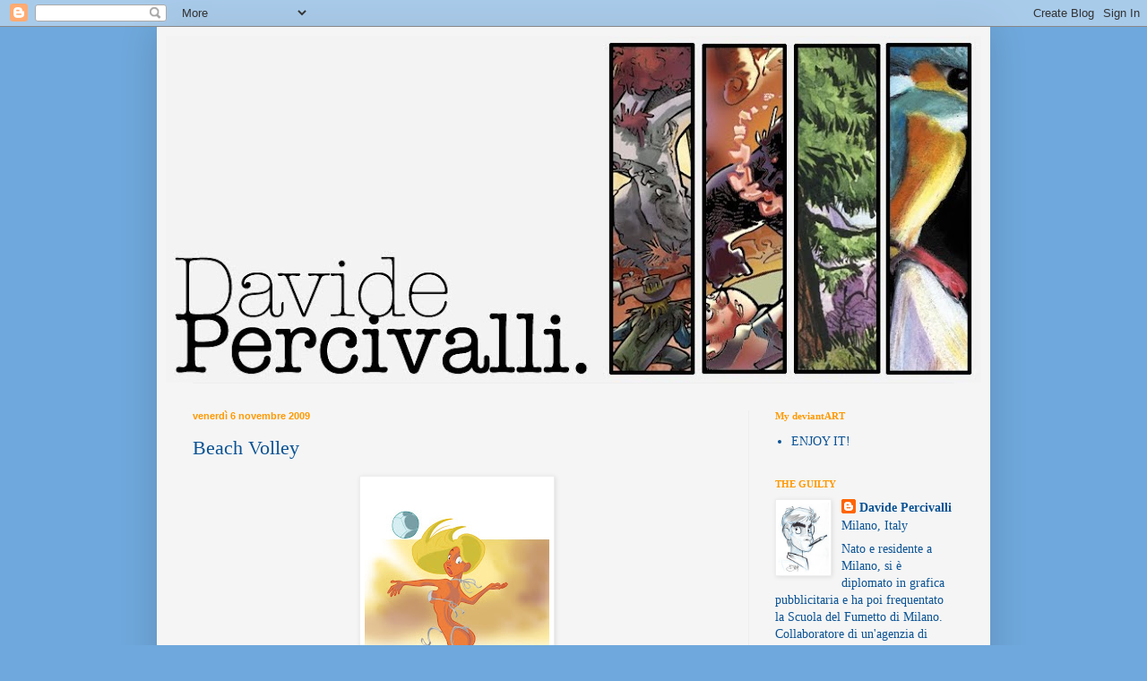

--- FILE ---
content_type: text/html; charset=UTF-8
request_url: http://davideperci.blogspot.com/2009/11/beach-volley.html
body_size: 12698
content:
<!DOCTYPE html>
<html class='v2' dir='ltr' lang='it'>
<head>
<link href='https://www.blogger.com/static/v1/widgets/335934321-css_bundle_v2.css' rel='stylesheet' type='text/css'/>
<meta content='width=1100' name='viewport'/>
<meta content='text/html; charset=UTF-8' http-equiv='Content-Type'/>
<meta content='blogger' name='generator'/>
<link href='http://davideperci.blogspot.com/favicon.ico' rel='icon' type='image/x-icon'/>
<link href='http://davideperci.blogspot.com/2009/11/beach-volley.html' rel='canonical'/>
<link rel="alternate" type="application/atom+xml" title="Grafitismi - Atom" href="http://davideperci.blogspot.com/feeds/posts/default" />
<link rel="alternate" type="application/rss+xml" title="Grafitismi - RSS" href="http://davideperci.blogspot.com/feeds/posts/default?alt=rss" />
<link rel="service.post" type="application/atom+xml" title="Grafitismi - Atom" href="https://www.blogger.com/feeds/3611497210876492106/posts/default" />

<link rel="alternate" type="application/atom+xml" title="Grafitismi - Atom" href="http://davideperci.blogspot.com/feeds/8549193504250324432/comments/default" />
<!--Can't find substitution for tag [blog.ieCssRetrofitLinks]-->
<link href='https://blogger.googleusercontent.com/img/b/R29vZ2xl/AVvXsEilwgeMMsSDnfQXGUFazmHhTEil5sw7G0esRWLX-8IiERt4vVbKCKIQF6J1a3p9H662SJS0q6fWktNJW4ice6FUNRmJ-aqYpSPMDlAB1ZPJOp3F80qq7IMc0lKBs77lu_hrNUH-UveY9GZx/s320/Beach+volley+copia.jpg' rel='image_src'/>
<meta content='http://davideperci.blogspot.com/2009/11/beach-volley.html' property='og:url'/>
<meta content='Beach Volley' property='og:title'/>
<meta content='Libera (molto) rivisitazione di un classico Copperton: della serie ogni scusa è buona per usare Photoshop...' property='og:description'/>
<meta content='https://blogger.googleusercontent.com/img/b/R29vZ2xl/AVvXsEilwgeMMsSDnfQXGUFazmHhTEil5sw7G0esRWLX-8IiERt4vVbKCKIQF6J1a3p9H662SJS0q6fWktNJW4ice6FUNRmJ-aqYpSPMDlAB1ZPJOp3F80qq7IMc0lKBs77lu_hrNUH-UveY9GZx/w1200-h630-p-k-no-nu/Beach+volley+copia.jpg' property='og:image'/>
<title>Grafitismi: Beach Volley</title>
<style id='page-skin-1' type='text/css'><!--
/*
-----------------------------------------------
Blogger Template Style
Name:     Simple
Designer: Blogger
URL:      www.blogger.com
----------------------------------------------- */
/* Content
----------------------------------------------- */
body {
font: normal normal 14px Georgia, Utopia, 'Palatino Linotype', Palatino, serif;
color: #0b5394;
background: #6fa8dc none repeat scroll top left;
padding: 0 40px 40px 40px;
}
html body .region-inner {
min-width: 0;
max-width: 100%;
width: auto;
}
h2 {
font-size: 22px;
}
a:link {
text-decoration:none;
color: #0b5394;
}
a:visited {
text-decoration:none;
color: #888888;
}
a:hover {
text-decoration:underline;
color: #ff9900;
}
.body-fauxcolumn-outer .fauxcolumn-inner {
background: transparent none repeat scroll top left;
_background-image: none;
}
.body-fauxcolumn-outer .cap-top {
position: absolute;
z-index: 1;
height: 400px;
width: 100%;
}
.body-fauxcolumn-outer .cap-top .cap-left {
width: 100%;
background: transparent none repeat-x scroll top left;
_background-image: none;
}
.content-outer {
-moz-box-shadow: 0 0 40px rgba(0, 0, 0, .15);
-webkit-box-shadow: 0 0 5px rgba(0, 0, 0, .15);
-goog-ms-box-shadow: 0 0 10px #333333;
box-shadow: 0 0 40px rgba(0, 0, 0, .15);
margin-bottom: 1px;
}
.content-inner {
padding: 10px 10px;
}
.content-inner {
background-color: #f5f5f5;
}
/* Header
----------------------------------------------- */
.header-outer {
background: transparent none repeat-x scroll 0 -400px;
_background-image: none;
}
.Header h1 {
font: normal normal 60px Arial, Tahoma, Helvetica, FreeSans, sans-serif;
color: #bb9832;
text-shadow: -1px -1px 1px rgba(0, 0, 0, .2);
}
.Header h1 a {
color: #bb9832;
}
.Header .description {
font-size: 140%;
color: #777777;
}
.header-inner .Header .titlewrapper {
padding: 22px 30px;
}
.header-inner .Header .descriptionwrapper {
padding: 0 30px;
}
/* Tabs
----------------------------------------------- */
.tabs-inner .section:first-child {
border-top: 1px solid #eeeeee;
}
.tabs-inner .section:first-child ul {
margin-top: -1px;
border-top: 1px solid #eeeeee;
border-left: 0 solid #eeeeee;
border-right: 0 solid #eeeeee;
}
.tabs-inner .widget ul {
background: #f5f5f5 url(https://resources.blogblog.com/blogblog/data/1kt/simple/gradients_light.png) repeat-x scroll 0 -800px;
_background-image: none;
border-bottom: 1px solid #eeeeee;
margin-top: 0;
margin-left: -30px;
margin-right: -30px;
}
.tabs-inner .widget li a {
display: inline-block;
padding: .6em 1em;
font: normal normal 14px Arial, Tahoma, Helvetica, FreeSans, sans-serif;
color: #999999;
border-left: 1px solid #f5f5f5;
border-right: 1px solid #eeeeee;
}
.tabs-inner .widget li:first-child a {
border-left: none;
}
.tabs-inner .widget li.selected a, .tabs-inner .widget li a:hover {
color: #000000;
background-color: #eeeeee;
text-decoration: none;
}
/* Columns
----------------------------------------------- */
.main-outer {
border-top: 0 solid #eeeeee;
}
.fauxcolumn-left-outer .fauxcolumn-inner {
border-right: 1px solid #eeeeee;
}
.fauxcolumn-right-outer .fauxcolumn-inner {
border-left: 1px solid #eeeeee;
}
/* Headings
----------------------------------------------- */
div.widget > h2,
div.widget h2.title {
margin: 0 0 1em 0;
font: normal bold 11px Georgia, Utopia, 'Palatino Linotype', Palatino, serif;
color: #ff9900;
}
/* Widgets
----------------------------------------------- */
.widget .zippy {
color: #999999;
text-shadow: 2px 2px 1px rgba(0, 0, 0, .1);
}
.widget .popular-posts ul {
list-style: none;
}
/* Posts
----------------------------------------------- */
h2.date-header {
font: normal bold 11px Arial, Tahoma, Helvetica, FreeSans, sans-serif;
}
.date-header span {
background-color: transparent;
color: #ff9900;
padding: inherit;
letter-spacing: inherit;
margin: inherit;
}
.main-inner {
padding-top: 30px;
padding-bottom: 30px;
}
.main-inner .column-center-inner {
padding: 0 15px;
}
.main-inner .column-center-inner .section {
margin: 0 15px;
}
.post {
margin: 0 0 25px 0;
}
h3.post-title, .comments h4 {
font: normal normal 22px Georgia, Utopia, 'Palatino Linotype', Palatino, serif;
margin: .75em 0 0;
}
.post-body {
font-size: 110%;
line-height: 1.4;
position: relative;
}
.post-body img, .post-body .tr-caption-container, .Profile img, .Image img,
.BlogList .item-thumbnail img {
padding: 2px;
background: #ffffff;
border: 1px solid #eeeeee;
-moz-box-shadow: 1px 1px 5px rgba(0, 0, 0, .1);
-webkit-box-shadow: 1px 1px 5px rgba(0, 0, 0, .1);
box-shadow: 1px 1px 5px rgba(0, 0, 0, .1);
}
.post-body img, .post-body .tr-caption-container {
padding: 5px;
}
.post-body .tr-caption-container {
color: #222222;
}
.post-body .tr-caption-container img {
padding: 0;
background: transparent;
border: none;
-moz-box-shadow: 0 0 0 rgba(0, 0, 0, .1);
-webkit-box-shadow: 0 0 0 rgba(0, 0, 0, .1);
box-shadow: 0 0 0 rgba(0, 0, 0, .1);
}
.post-header {
margin: 0 0 1.5em;
line-height: 1.6;
font-size: 90%;
}
.post-footer {
margin: 20px -2px 0;
padding: 5px 10px;
color: #666666;
background-color: #f9f9f9;
border-bottom: 1px solid #eeeeee;
line-height: 1.6;
font-size: 90%;
}
#comments .comment-author {
padding-top: 1.5em;
border-top: 1px solid #eeeeee;
background-position: 0 1.5em;
}
#comments .comment-author:first-child {
padding-top: 0;
border-top: none;
}
.avatar-image-container {
margin: .2em 0 0;
}
#comments .avatar-image-container img {
border: 1px solid #eeeeee;
}
/* Comments
----------------------------------------------- */
.comments .comments-content .icon.blog-author {
background-repeat: no-repeat;
background-image: url([data-uri]);
}
.comments .comments-content .loadmore a {
border-top: 1px solid #999999;
border-bottom: 1px solid #999999;
}
.comments .comment-thread.inline-thread {
background-color: #f9f9f9;
}
.comments .continue {
border-top: 2px solid #999999;
}
/* Accents
---------------------------------------------- */
.section-columns td.columns-cell {
border-left: 1px solid #eeeeee;
}
.blog-pager {
background: transparent none no-repeat scroll top center;
}
.blog-pager-older-link, .home-link,
.blog-pager-newer-link {
background-color: #f5f5f5;
padding: 5px;
}
.footer-outer {
border-top: 0 dashed #bbbbbb;
}
/* Mobile
----------------------------------------------- */
body.mobile  {
background-size: auto;
}
.mobile .body-fauxcolumn-outer {
background: transparent none repeat scroll top left;
}
.mobile .body-fauxcolumn-outer .cap-top {
background-size: 100% auto;
}
.mobile .content-outer {
-webkit-box-shadow: 0 0 3px rgba(0, 0, 0, .15);
box-shadow: 0 0 3px rgba(0, 0, 0, .15);
}
.mobile .tabs-inner .widget ul {
margin-left: 0;
margin-right: 0;
}
.mobile .post {
margin: 0;
}
.mobile .main-inner .column-center-inner .section {
margin: 0;
}
.mobile .date-header span {
padding: 0.1em 10px;
margin: 0 -10px;
}
.mobile h3.post-title {
margin: 0;
}
.mobile .blog-pager {
background: transparent none no-repeat scroll top center;
}
.mobile .footer-outer {
border-top: none;
}
.mobile .main-inner, .mobile .footer-inner {
background-color: #f5f5f5;
}
.mobile-index-contents {
color: #0b5394;
}
.mobile-link-button {
background-color: #0b5394;
}
.mobile-link-button a:link, .mobile-link-button a:visited {
color: #ffffff;
}
.mobile .tabs-inner .section:first-child {
border-top: none;
}
.mobile .tabs-inner .PageList .widget-content {
background-color: #eeeeee;
color: #000000;
border-top: 1px solid #eeeeee;
border-bottom: 1px solid #eeeeee;
}
.mobile .tabs-inner .PageList .widget-content .pagelist-arrow {
border-left: 1px solid #eeeeee;
}

--></style>
<style id='template-skin-1' type='text/css'><!--
body {
min-width: 930px;
}
.content-outer, .content-fauxcolumn-outer, .region-inner {
min-width: 930px;
max-width: 930px;
_width: 930px;
}
.main-inner .columns {
padding-left: 0px;
padding-right: 260px;
}
.main-inner .fauxcolumn-center-outer {
left: 0px;
right: 260px;
/* IE6 does not respect left and right together */
_width: expression(this.parentNode.offsetWidth -
parseInt("0px") -
parseInt("260px") + 'px');
}
.main-inner .fauxcolumn-left-outer {
width: 0px;
}
.main-inner .fauxcolumn-right-outer {
width: 260px;
}
.main-inner .column-left-outer {
width: 0px;
right: 100%;
margin-left: -0px;
}
.main-inner .column-right-outer {
width: 260px;
margin-right: -260px;
}
#layout {
min-width: 0;
}
#layout .content-outer {
min-width: 0;
width: 800px;
}
#layout .region-inner {
min-width: 0;
width: auto;
}
body#layout div.add_widget {
padding: 8px;
}
body#layout div.add_widget a {
margin-left: 32px;
}
--></style>
<link href='https://www.blogger.com/dyn-css/authorization.css?targetBlogID=3611497210876492106&amp;zx=2b08ac95-500e-4bf5-ac88-c5fe5e5da92b' media='none' onload='if(media!=&#39;all&#39;)media=&#39;all&#39;' rel='stylesheet'/><noscript><link href='https://www.blogger.com/dyn-css/authorization.css?targetBlogID=3611497210876492106&amp;zx=2b08ac95-500e-4bf5-ac88-c5fe5e5da92b' rel='stylesheet'/></noscript>
<meta name='google-adsense-platform-account' content='ca-host-pub-1556223355139109'/>
<meta name='google-adsense-platform-domain' content='blogspot.com'/>

</head>
<body class='loading variant-pale'>
<div class='navbar section' id='navbar' name='Navbar'><div class='widget Navbar' data-version='1' id='Navbar1'><script type="text/javascript">
    function setAttributeOnload(object, attribute, val) {
      if(window.addEventListener) {
        window.addEventListener('load',
          function(){ object[attribute] = val; }, false);
      } else {
        window.attachEvent('onload', function(){ object[attribute] = val; });
      }
    }
  </script>
<div id="navbar-iframe-container"></div>
<script type="text/javascript" src="https://apis.google.com/js/platform.js"></script>
<script type="text/javascript">
      gapi.load("gapi.iframes:gapi.iframes.style.bubble", function() {
        if (gapi.iframes && gapi.iframes.getContext) {
          gapi.iframes.getContext().openChild({
              url: 'https://www.blogger.com/navbar/3611497210876492106?po\x3d8549193504250324432\x26origin\x3dhttp://davideperci.blogspot.com',
              where: document.getElementById("navbar-iframe-container"),
              id: "navbar-iframe"
          });
        }
      });
    </script><script type="text/javascript">
(function() {
var script = document.createElement('script');
script.type = 'text/javascript';
script.src = '//pagead2.googlesyndication.com/pagead/js/google_top_exp.js';
var head = document.getElementsByTagName('head')[0];
if (head) {
head.appendChild(script);
}})();
</script>
</div></div>
<div class='body-fauxcolumns'>
<div class='fauxcolumn-outer body-fauxcolumn-outer'>
<div class='cap-top'>
<div class='cap-left'></div>
<div class='cap-right'></div>
</div>
<div class='fauxborder-left'>
<div class='fauxborder-right'></div>
<div class='fauxcolumn-inner'>
</div>
</div>
<div class='cap-bottom'>
<div class='cap-left'></div>
<div class='cap-right'></div>
</div>
</div>
</div>
<div class='content'>
<div class='content-fauxcolumns'>
<div class='fauxcolumn-outer content-fauxcolumn-outer'>
<div class='cap-top'>
<div class='cap-left'></div>
<div class='cap-right'></div>
</div>
<div class='fauxborder-left'>
<div class='fauxborder-right'></div>
<div class='fauxcolumn-inner'>
</div>
</div>
<div class='cap-bottom'>
<div class='cap-left'></div>
<div class='cap-right'></div>
</div>
</div>
</div>
<div class='content-outer'>
<div class='content-cap-top cap-top'>
<div class='cap-left'></div>
<div class='cap-right'></div>
</div>
<div class='fauxborder-left content-fauxborder-left'>
<div class='fauxborder-right content-fauxborder-right'></div>
<div class='content-inner'>
<header>
<div class='header-outer'>
<div class='header-cap-top cap-top'>
<div class='cap-left'></div>
<div class='cap-right'></div>
</div>
<div class='fauxborder-left header-fauxborder-left'>
<div class='fauxborder-right header-fauxborder-right'></div>
<div class='region-inner header-inner'>
<div class='header section' id='header' name='Intestazione'><div class='widget Header' data-version='1' id='Header1'>
<div id='header-inner'>
<a href='http://davideperci.blogspot.com/' style='display: block'>
<img alt='Grafitismi' height='387px; ' id='Header1_headerimg' src='https://blogger.googleusercontent.com/img/b/R29vZ2xl/AVvXsEhlVLNHarWpYGVTykibzCJHsW_sjsk_21ICEe39pCnmb-poTVt7sFGSzc9V_lZCzSFv4P8CQnuPdPN1vMF_Njx0xKHcB39tontoBJowI4MDeQSJdv6SywZ7aD7Ksd3_B-l_14retzTY3Toj/s910/Ban2.tif' style='display: block' width='910px; '/>
</a>
</div>
</div></div>
</div>
</div>
<div class='header-cap-bottom cap-bottom'>
<div class='cap-left'></div>
<div class='cap-right'></div>
</div>
</div>
</header>
<div class='tabs-outer'>
<div class='tabs-cap-top cap-top'>
<div class='cap-left'></div>
<div class='cap-right'></div>
</div>
<div class='fauxborder-left tabs-fauxborder-left'>
<div class='fauxborder-right tabs-fauxborder-right'></div>
<div class='region-inner tabs-inner'>
<div class='tabs no-items section' id='crosscol' name='Multi-colonne'></div>
<div class='tabs no-items section' id='crosscol-overflow' name='Cross-Column 2'></div>
</div>
</div>
<div class='tabs-cap-bottom cap-bottom'>
<div class='cap-left'></div>
<div class='cap-right'></div>
</div>
</div>
<div class='main-outer'>
<div class='main-cap-top cap-top'>
<div class='cap-left'></div>
<div class='cap-right'></div>
</div>
<div class='fauxborder-left main-fauxborder-left'>
<div class='fauxborder-right main-fauxborder-right'></div>
<div class='region-inner main-inner'>
<div class='columns fauxcolumns'>
<div class='fauxcolumn-outer fauxcolumn-center-outer'>
<div class='cap-top'>
<div class='cap-left'></div>
<div class='cap-right'></div>
</div>
<div class='fauxborder-left'>
<div class='fauxborder-right'></div>
<div class='fauxcolumn-inner'>
</div>
</div>
<div class='cap-bottom'>
<div class='cap-left'></div>
<div class='cap-right'></div>
</div>
</div>
<div class='fauxcolumn-outer fauxcolumn-left-outer'>
<div class='cap-top'>
<div class='cap-left'></div>
<div class='cap-right'></div>
</div>
<div class='fauxborder-left'>
<div class='fauxborder-right'></div>
<div class='fauxcolumn-inner'>
</div>
</div>
<div class='cap-bottom'>
<div class='cap-left'></div>
<div class='cap-right'></div>
</div>
</div>
<div class='fauxcolumn-outer fauxcolumn-right-outer'>
<div class='cap-top'>
<div class='cap-left'></div>
<div class='cap-right'></div>
</div>
<div class='fauxborder-left'>
<div class='fauxborder-right'></div>
<div class='fauxcolumn-inner'>
</div>
</div>
<div class='cap-bottom'>
<div class='cap-left'></div>
<div class='cap-right'></div>
</div>
</div>
<!-- corrects IE6 width calculation -->
<div class='columns-inner'>
<div class='column-center-outer'>
<div class='column-center-inner'>
<div class='main section' id='main' name='Principale'><div class='widget Blog' data-version='1' id='Blog1'>
<div class='blog-posts hfeed'>

          <div class="date-outer">
        
<h2 class='date-header'><span>venerdì 6 novembre 2009</span></h2>

          <div class="date-posts">
        
<div class='post-outer'>
<div class='post hentry uncustomized-post-template' itemprop='blogPost' itemscope='itemscope' itemtype='http://schema.org/BlogPosting'>
<meta content='https://blogger.googleusercontent.com/img/b/R29vZ2xl/AVvXsEilwgeMMsSDnfQXGUFazmHhTEil5sw7G0esRWLX-8IiERt4vVbKCKIQF6J1a3p9H662SJS0q6fWktNJW4ice6FUNRmJ-aqYpSPMDlAB1ZPJOp3F80qq7IMc0lKBs77lu_hrNUH-UveY9GZx/s320/Beach+volley+copia.jpg' itemprop='image_url'/>
<meta content='3611497210876492106' itemprop='blogId'/>
<meta content='8549193504250324432' itemprop='postId'/>
<a name='8549193504250324432'></a>
<h3 class='post-title entry-title' itemprop='name'>
Beach Volley
</h3>
<div class='post-header'>
<div class='post-header-line-1'></div>
</div>
<div class='post-body entry-content' id='post-body-8549193504250324432' itemprop='description articleBody'>
<a href="https://blogger.googleusercontent.com/img/b/R29vZ2xl/AVvXsEilwgeMMsSDnfQXGUFazmHhTEil5sw7G0esRWLX-8IiERt4vVbKCKIQF6J1a3p9H662SJS0q6fWktNJW4ice6FUNRmJ-aqYpSPMDlAB1ZPJOp3F80qq7IMc0lKBs77lu_hrNUH-UveY9GZx/s1600-h/Beach+volley+copia.jpg" onblur="try {parent.deselectBloggerImageGracefully();} catch(e) {}"><img alt="" border="0" id="BLOGGER_PHOTO_ID_5401147311835536882" src="https://blogger.googleusercontent.com/img/b/R29vZ2xl/AVvXsEilwgeMMsSDnfQXGUFazmHhTEil5sw7G0esRWLX-8IiERt4vVbKCKIQF6J1a3p9H662SJS0q6fWktNJW4ice6FUNRmJ-aqYpSPMDlAB1ZPJOp3F80qq7IMc0lKBs77lu_hrNUH-UveY9GZx/s320/Beach+volley+copia.jpg" style="margin: 0px auto 10px; display: block; text-align: center; cursor: pointer; width: 206px; height: 320px;" /></a><br />Libera (molto) rivisitazione di un classico Copperton: della serie ogni scusa è buona per usare Photoshop...
<div style='clear: both;'></div>
</div>
<div class='post-footer'>
<div class='post-footer-line post-footer-line-1'>
<span class='post-author vcard'>
Pubblicato da
<span class='fn' itemprop='author' itemscope='itemscope' itemtype='http://schema.org/Person'>
<meta content='https://www.blogger.com/profile/13267791232045950845' itemprop='url'/>
<a class='g-profile' href='https://www.blogger.com/profile/13267791232045950845' rel='author' title='author profile'>
<span itemprop='name'>Davide Percivalli</span>
</a>
</span>
</span>
<span class='post-timestamp'>
alle
<meta content='http://davideperci.blogspot.com/2009/11/beach-volley.html' itemprop='url'/>
<a class='timestamp-link' href='http://davideperci.blogspot.com/2009/11/beach-volley.html' rel='bookmark' title='permanent link'><abbr class='published' itemprop='datePublished' title='2009-11-06T16:05:00-08:00'>16:05</abbr></a>
</span>
<span class='post-comment-link'>
</span>
<span class='post-icons'>
<span class='item-control blog-admin pid-1849649001'>
<a href='https://www.blogger.com/post-edit.g?blogID=3611497210876492106&postID=8549193504250324432&from=pencil' title='Modifica post'>
<img alt='' class='icon-action' height='18' src='https://resources.blogblog.com/img/icon18_edit_allbkg.gif' width='18'/>
</a>
</span>
</span>
<div class='post-share-buttons goog-inline-block'>
</div>
</div>
<div class='post-footer-line post-footer-line-2'>
<span class='post-labels'>
</span>
</div>
<div class='post-footer-line post-footer-line-3'>
<span class='post-location'>
</span>
</div>
</div>
</div>
<div class='comments' id='comments'>
<a name='comments'></a>
<h4>Nessun commento:</h4>
<div id='Blog1_comments-block-wrapper'>
<dl class='avatar-comment-indent' id='comments-block'>
</dl>
</div>
<p class='comment-footer'>
<div class='comment-form'>
<a name='comment-form'></a>
<h4 id='comment-post-message'>Posta un commento</h4>
<p>
</p>
<a href='https://www.blogger.com/comment/frame/3611497210876492106?po=8549193504250324432&hl=it&saa=85391&origin=http://davideperci.blogspot.com' id='comment-editor-src'></a>
<iframe allowtransparency='true' class='blogger-iframe-colorize blogger-comment-from-post' frameborder='0' height='410px' id='comment-editor' name='comment-editor' src='' width='100%'></iframe>
<script src='https://www.blogger.com/static/v1/jsbin/2830521187-comment_from_post_iframe.js' type='text/javascript'></script>
<script type='text/javascript'>
      BLOG_CMT_createIframe('https://www.blogger.com/rpc_relay.html');
    </script>
</div>
</p>
</div>
</div>

        </div></div>
      
</div>
<div class='blog-pager' id='blog-pager'>
<span id='blog-pager-newer-link'>
<a class='blog-pager-newer-link' href='http://davideperci.blogspot.com/2009/11/caraibi.html' id='Blog1_blog-pager-newer-link' title='Post più recente'>Post più recente</a>
</span>
<span id='blog-pager-older-link'>
<a class='blog-pager-older-link' href='http://davideperci.blogspot.com/2009/11/ninfata.html' id='Blog1_blog-pager-older-link' title='Post più vecchio'>Post più vecchio</a>
</span>
<a class='home-link' href='http://davideperci.blogspot.com/'>Home page</a>
</div>
<div class='clear'></div>
<div class='post-feeds'>
<div class='feed-links'>
Iscriviti a:
<a class='feed-link' href='http://davideperci.blogspot.com/feeds/8549193504250324432/comments/default' target='_blank' type='application/atom+xml'>Commenti sul post (Atom)</a>
</div>
</div>
</div></div>
</div>
</div>
<div class='column-left-outer'>
<div class='column-left-inner'>
<aside>
</aside>
</div>
</div>
<div class='column-right-outer'>
<div class='column-right-inner'>
<aside>
<div class='sidebar section' id='sidebar-right-1'><div class='widget LinkList' data-version='1' id='LinkList2'>
<h2>My deviantART</h2>
<div class='widget-content'>
<ul>
<li><a href='http://ilperci.deviantart.com/'>ENJOY IT!</a></li>
</ul>
<div class='clear'></div>
</div>
</div><div class='widget Profile' data-version='1' id='Profile1'>
<h2>THE GUILTY</h2>
<div class='widget-content'>
<a href='https://www.blogger.com/profile/13267791232045950845'><img alt='La mia foto' class='profile-img' height='80' src='//blogger.googleusercontent.com/img/b/R29vZ2xl/AVvXsEgdxqoTnfDvGbKLTDdk67R1vdKtirWyRSQJWV18xe9jk7k-FH4BNEE6a0mijqnpZGcWl15unsBf_yHagiRzgNyZ8OCwPXf6lw8mDKrhZr_T6PnVJ3YcW2OaeRl88TXG0Nw/s220/Untitled-1.jpg' width='57'/></a>
<dl class='profile-datablock'>
<dt class='profile-data'>
<a class='profile-name-link g-profile' href='https://www.blogger.com/profile/13267791232045950845' rel='author' style='background-image: url(//www.blogger.com/img/logo-16.png);'>
Davide Percivalli
</a>
</dt>
<dd class='profile-data'>Milano, Italy</dd>
<dd class='profile-textblock'>Nato e residente a Milano, si è diplomato in grafica pubblicitaria e ha poi frequentato la Scuola del Fumetto di Milano.

Collaboratore di un'agenzia di colorazione di fumetti per la quale ha lavorato sulle collane TEX - COLLEZIONE STORICA A COLORI, ZAGOR - COLLEZIONE STORICA A COLORI e DYLAN DOG - COLLEZIONE STORICA A COLORI, nel 2010 ha realizzato gli episodi del format "Facce d'Autore" per TeleKinder.

Ha lavorato inoltre come illustratore per uno studio d'architettura milanese.

Recentemente ha avviato una collaborazione con il webcomic BORIS JR., su testi dell'autore Andrea Nucci.

A tempo perso, poi, è anche curatore di questo blog...</dd>
</dl>
<a class='profile-link' href='https://www.blogger.com/profile/13267791232045950845' rel='author'>Visualizza il mio profilo completo</a>
<div class='clear'></div>
</div>
</div><div class='widget Stats' data-version='1' id='Stats1'>
<h2>THANK FOR YOUR VISIT!</h2>
<div class='widget-content'>
<div id='Stats1_content' style='display: none;'>
<span class='counter-wrapper graph-counter-wrapper' id='Stats1_totalCount'>
</span>
<div class='clear'></div>
</div>
</div>
</div><div class='widget BlogArchive' data-version='1' id='BlogArchive1'>
<h2>tests</h2>
<div class='widget-content'>
<div id='ArchiveList'>
<div id='BlogArchive1_ArchiveList'>
<ul class='hierarchy'>
<li class='archivedate expanded'>
<a class='toggle' href='javascript:void(0)'>
<span class='zippy toggle-open'>

        &#9660;&#160;
      
</span>
</a>
<a class='post-count-link' href='http://davideperci.blogspot.com/2009/'>
2009
</a>
<span class='post-count' dir='ltr'>(34)</span>
<ul class='hierarchy'>
<li class='archivedate collapsed'>
<a class='post-count-link' href='http://davideperci.blogspot.com/2009/05/'>
maggio
</a>
<span class='post-count' dir='ltr'>(5)</span>
</li>
</ul>
<ul class='hierarchy'>
<li class='archivedate collapsed'>
<a class='post-count-link' href='http://davideperci.blogspot.com/2009/06/'>
giugno
</a>
<span class='post-count' dir='ltr'>(14)</span>
</li>
</ul>
<ul class='hierarchy'>
<li class='archivedate collapsed'>
<a class='post-count-link' href='http://davideperci.blogspot.com/2009/07/'>
luglio
</a>
<span class='post-count' dir='ltr'>(2)</span>
</li>
</ul>
<ul class='hierarchy'>
<li class='archivedate collapsed'>
<a class='post-count-link' href='http://davideperci.blogspot.com/2009/09/'>
settembre
</a>
<span class='post-count' dir='ltr'>(1)</span>
</li>
</ul>
<ul class='hierarchy'>
<li class='archivedate collapsed'>
<a class='post-count-link' href='http://davideperci.blogspot.com/2009/10/'>
ottobre
</a>
<span class='post-count' dir='ltr'>(3)</span>
</li>
</ul>
<ul class='hierarchy'>
<li class='archivedate expanded'>
<a class='post-count-link' href='http://davideperci.blogspot.com/2009/11/'>
novembre
</a>
<span class='post-count' dir='ltr'>(6)</span>
</li>
</ul>
<ul class='hierarchy'>
<li class='archivedate collapsed'>
<a class='post-count-link' href='http://davideperci.blogspot.com/2009/12/'>
dicembre
</a>
<span class='post-count' dir='ltr'>(3)</span>
</li>
</ul>
</li>
</ul>
<ul class='hierarchy'>
<li class='archivedate collapsed'>
<a class='toggle' href='javascript:void(0)'>
<span class='zippy'>

        &#9658;&#160;
      
</span>
</a>
<a class='post-count-link' href='http://davideperci.blogspot.com/2010/'>
2010
</a>
<span class='post-count' dir='ltr'>(16)</span>
<ul class='hierarchy'>
<li class='archivedate collapsed'>
<a class='post-count-link' href='http://davideperci.blogspot.com/2010/02/'>
febbraio
</a>
<span class='post-count' dir='ltr'>(1)</span>
</li>
</ul>
<ul class='hierarchy'>
<li class='archivedate collapsed'>
<a class='post-count-link' href='http://davideperci.blogspot.com/2010/05/'>
maggio
</a>
<span class='post-count' dir='ltr'>(2)</span>
</li>
</ul>
<ul class='hierarchy'>
<li class='archivedate collapsed'>
<a class='post-count-link' href='http://davideperci.blogspot.com/2010/06/'>
giugno
</a>
<span class='post-count' dir='ltr'>(3)</span>
</li>
</ul>
<ul class='hierarchy'>
<li class='archivedate collapsed'>
<a class='post-count-link' href='http://davideperci.blogspot.com/2010/07/'>
luglio
</a>
<span class='post-count' dir='ltr'>(2)</span>
</li>
</ul>
<ul class='hierarchy'>
<li class='archivedate collapsed'>
<a class='post-count-link' href='http://davideperci.blogspot.com/2010/09/'>
settembre
</a>
<span class='post-count' dir='ltr'>(4)</span>
</li>
</ul>
<ul class='hierarchy'>
<li class='archivedate collapsed'>
<a class='post-count-link' href='http://davideperci.blogspot.com/2010/10/'>
ottobre
</a>
<span class='post-count' dir='ltr'>(2)</span>
</li>
</ul>
<ul class='hierarchy'>
<li class='archivedate collapsed'>
<a class='post-count-link' href='http://davideperci.blogspot.com/2010/11/'>
novembre
</a>
<span class='post-count' dir='ltr'>(1)</span>
</li>
</ul>
<ul class='hierarchy'>
<li class='archivedate collapsed'>
<a class='post-count-link' href='http://davideperci.blogspot.com/2010/12/'>
dicembre
</a>
<span class='post-count' dir='ltr'>(1)</span>
</li>
</ul>
</li>
</ul>
<ul class='hierarchy'>
<li class='archivedate collapsed'>
<a class='toggle' href='javascript:void(0)'>
<span class='zippy'>

        &#9658;&#160;
      
</span>
</a>
<a class='post-count-link' href='http://davideperci.blogspot.com/2011/'>
2011
</a>
<span class='post-count' dir='ltr'>(9)</span>
<ul class='hierarchy'>
<li class='archivedate collapsed'>
<a class='post-count-link' href='http://davideperci.blogspot.com/2011/01/'>
gennaio
</a>
<span class='post-count' dir='ltr'>(1)</span>
</li>
</ul>
<ul class='hierarchy'>
<li class='archivedate collapsed'>
<a class='post-count-link' href='http://davideperci.blogspot.com/2011/03/'>
marzo
</a>
<span class='post-count' dir='ltr'>(1)</span>
</li>
</ul>
<ul class='hierarchy'>
<li class='archivedate collapsed'>
<a class='post-count-link' href='http://davideperci.blogspot.com/2011/05/'>
maggio
</a>
<span class='post-count' dir='ltr'>(1)</span>
</li>
</ul>
<ul class='hierarchy'>
<li class='archivedate collapsed'>
<a class='post-count-link' href='http://davideperci.blogspot.com/2011/06/'>
giugno
</a>
<span class='post-count' dir='ltr'>(2)</span>
</li>
</ul>
<ul class='hierarchy'>
<li class='archivedate collapsed'>
<a class='post-count-link' href='http://davideperci.blogspot.com/2011/07/'>
luglio
</a>
<span class='post-count' dir='ltr'>(2)</span>
</li>
</ul>
<ul class='hierarchy'>
<li class='archivedate collapsed'>
<a class='post-count-link' href='http://davideperci.blogspot.com/2011/10/'>
ottobre
</a>
<span class='post-count' dir='ltr'>(1)</span>
</li>
</ul>
<ul class='hierarchy'>
<li class='archivedate collapsed'>
<a class='post-count-link' href='http://davideperci.blogspot.com/2011/11/'>
novembre
</a>
<span class='post-count' dir='ltr'>(1)</span>
</li>
</ul>
</li>
</ul>
<ul class='hierarchy'>
<li class='archivedate collapsed'>
<a class='toggle' href='javascript:void(0)'>
<span class='zippy'>

        &#9658;&#160;
      
</span>
</a>
<a class='post-count-link' href='http://davideperci.blogspot.com/2012/'>
2012
</a>
<span class='post-count' dir='ltr'>(9)</span>
<ul class='hierarchy'>
<li class='archivedate collapsed'>
<a class='post-count-link' href='http://davideperci.blogspot.com/2012/02/'>
febbraio
</a>
<span class='post-count' dir='ltr'>(1)</span>
</li>
</ul>
<ul class='hierarchy'>
<li class='archivedate collapsed'>
<a class='post-count-link' href='http://davideperci.blogspot.com/2012/05/'>
maggio
</a>
<span class='post-count' dir='ltr'>(3)</span>
</li>
</ul>
<ul class='hierarchy'>
<li class='archivedate collapsed'>
<a class='post-count-link' href='http://davideperci.blogspot.com/2012/11/'>
novembre
</a>
<span class='post-count' dir='ltr'>(1)</span>
</li>
</ul>
<ul class='hierarchy'>
<li class='archivedate collapsed'>
<a class='post-count-link' href='http://davideperci.blogspot.com/2012/12/'>
dicembre
</a>
<span class='post-count' dir='ltr'>(4)</span>
</li>
</ul>
</li>
</ul>
<ul class='hierarchy'>
<li class='archivedate collapsed'>
<a class='toggle' href='javascript:void(0)'>
<span class='zippy'>

        &#9658;&#160;
      
</span>
</a>
<a class='post-count-link' href='http://davideperci.blogspot.com/2013/'>
2013
</a>
<span class='post-count' dir='ltr'>(2)</span>
<ul class='hierarchy'>
<li class='archivedate collapsed'>
<a class='post-count-link' href='http://davideperci.blogspot.com/2013/02/'>
febbraio
</a>
<span class='post-count' dir='ltr'>(1)</span>
</li>
</ul>
<ul class='hierarchy'>
<li class='archivedate collapsed'>
<a class='post-count-link' href='http://davideperci.blogspot.com/2013/04/'>
aprile
</a>
<span class='post-count' dir='ltr'>(1)</span>
</li>
</ul>
</li>
</ul>
</div>
</div>
<div class='clear'></div>
</div>
</div><div class='widget Followers' data-version='1' id='Followers1'>
<h2 class='title'>witnesses</h2>
<div class='widget-content'>
<div id='Followers1-wrapper'>
<div style='margin-right:2px;'>
<div><script type="text/javascript" src="https://apis.google.com/js/platform.js"></script>
<div id="followers-iframe-container"></div>
<script type="text/javascript">
    window.followersIframe = null;
    function followersIframeOpen(url) {
      gapi.load("gapi.iframes", function() {
        if (gapi.iframes && gapi.iframes.getContext) {
          window.followersIframe = gapi.iframes.getContext().openChild({
            url: url,
            where: document.getElementById("followers-iframe-container"),
            messageHandlersFilter: gapi.iframes.CROSS_ORIGIN_IFRAMES_FILTER,
            messageHandlers: {
              '_ready': function(obj) {
                window.followersIframe.getIframeEl().height = obj.height;
              },
              'reset': function() {
                window.followersIframe.close();
                followersIframeOpen("https://www.blogger.com/followers/frame/3611497210876492106?colors\x3dCgt0cmFuc3BhcmVudBILdHJhbnNwYXJlbnQaByMwYjUzOTQiByMwYjUzOTQqByNmNWY1ZjUyByNmZjk5MDA6ByMwYjUzOTRCByMwYjUzOTRKByM5OTk5OTlSByMwYjUzOTRaC3RyYW5zcGFyZW50\x26pageSize\x3d21\x26hl\x3dit\x26origin\x3dhttp://davideperci.blogspot.com");
              },
              'open': function(url) {
                window.followersIframe.close();
                followersIframeOpen(url);
              }
            }
          });
        }
      });
    }
    followersIframeOpen("https://www.blogger.com/followers/frame/3611497210876492106?colors\x3dCgt0cmFuc3BhcmVudBILdHJhbnNwYXJlbnQaByMwYjUzOTQiByMwYjUzOTQqByNmNWY1ZjUyByNmZjk5MDA6ByMwYjUzOTRCByMwYjUzOTRKByM5OTk5OTlSByMwYjUzOTRaC3RyYW5zcGFyZW50\x26pageSize\x3d21\x26hl\x3dit\x26origin\x3dhttp://davideperci.blogspot.com");
  </script></div>
</div>
</div>
<div class='clear'></div>
</div>
</div><div class='widget LinkList' data-version='1' id='LinkList1'>
<h2>OTHER PEOPLE...</h2>
<div class='widget-content'>
<ul>
<li><a href='http://adamwarren.deviantart.com/'>Adam Warren</a></li>
<li><a href='http://www.justsayah.com/'>AH!</a></li>
<li><a href='http://www.alhirschfeld.com/'>Al Hirschfeld</a></li>
<li><a href='http://albertovaranda.vefblog.net/'>Alberto Varanda</a></li>
<li><a href='http://alessandrobarbucci.blogspot.com/'>Alessandro Barbucci</a></li>
<li><a href='http://alessandrorak.blogspot.com/'>Alessandro Rak</a></li>
<li><a href='http://ilsegnodeldom.blogspot.com/'>Andrea Domestici</a></li>
<li><a href='http://ribosioatwork.blogspot.com/'>Andrea Ribaudo</a></li>
<li><a href='http://andybialk.blogspot.com/'>Andy Bialk</a></li>
<li><a href='http://antoniosantamaria.blogspot.com/'>Antonio Santamaria</a></li>
<li><a href='http://artofdisney.canalblog.com/'>Art of Disney Animations</a></li>
<li><a href='http://www.artboxforum.com/wip/'>ARTBox WIP</a></li>
<li><a href='http://www.arthurdepins.com/'>Arthur De Pins</a></li>
<li><a href='http://benbalistreri.blogspot.com/'>Ben Balistreri</a></li>
<li><a href='http://benbassosketchblog.blogspot.com/'>Ben Basso</a></li>
<li><a href='http://giuseppeacquaviva.blogspot.com/'>Beppe Acquaviva</a></li>
<li><a href='http://billpresing.blogspot.com/'>Bill Presing</a></li>
<li><a href='http://www.bobrafei.com/'>Bob Rafei</a></li>
<li><a href='http://www.blitzcadet.com/'>Brett Parson</a></li>
<li><a href='http://www.popcultureshock.com/timm/'>Bruce Timm</a></li>
<li><a href='http://nemafronspain.deviantart.com/'>Carlos Gomez</a></li>
<li><a href='http://carlosmeglia.blogspot.com/'>Carlos Meglia (Vaya con Dios...)</a></li>
<li><a href='http://characterdesign.blogspot.com/'>Character Design</a></li>
<li><a href='http://characterdesignnotes.blogspot.it/'>Character Design Notes</a></li>
<li><a href='http://utopies-charlene.blogspot.com/'>Charlene Le Scanff</a></li>
<li><a href='http://www.chrisbachalo.net/index.html'>Chris Bachalo</a></li>
<li><a href='http://chrisbattleillustration.blogspot.com/'>Chris Battle</a></li>
<li><a href='http://alohalilo.deviantart.com/'>Chris Sanders</a></li>
<li><a href='http://chriss2d.deviantart.com/'>Chris Stevens</a></li>
<li><a href='http://www.comicartcommunity.com/gallery/index.php'>Comic Art Community</a></li>
<li><a href='http://www.corrado-mastantuono.com/'>Corrado Mastantuono</a></li>
<li><a href='http://tabletmonkey.blogspot.it/'>Cory Loftis</a></li>
<li><a href='http://creaturebox.com/'>Dave Guertin & Greg Baldwin</a></li>
<li><a href='http://davidcolman.blogspot.com/'>David Colman</a></li>
<li><a href='http://www.cagedbeagle.com/'>Dean Yeagle</a></li>
<li><a href='http://denismedriartworks.blogspot.com/'>Denis Medri</a></li>
<li><a href='http://devincrane.blogspot.it/'>Devin Crane</a></li>
<li><a href='http://didier-crisse.blogspot.com/'>Didier Crisse</a></li>
<li><a href='http://donaldsoffritti.blogspot.com/'>Donald Soffritti</a></li>
<li><a href='http://duss005.deviantart.com/'>Dustin Nguyen</a></li>
<li><a href='http://eltonpot.deviantart.com/'>Elton Portilho</a></li>
<li><a href='http://enriquefernandez0.blogspot.com/'>Enrique Fernandez</a></li>
<li><a href='http://kahnehteh.blogspot.com/'>Eric Canete</a></li>
<li><a href='http://theatrumabsurdum.blogspot.com/'>Fabio Celoni</a></li>
<li><a href='http://fabiolai.blogspot.com/'>Fabio Lai</a></li>
<li><a href='http://federicobertolucci.blogspot.com/'>Federico Bertolucci</a></li>
<li><a href='http://paperwalker.blogspot.com/'>Florian Satzinger</a></li>
<li><a href='http://www.herrerabox.com/blog/'>Francisco Herrera</a></li>
<li><a href='http://galgard.deviantart.com/'>Galgard</a></li>
<li><a href='http://www.geraldscarfe.com/'>Gerald Scarfe</a></li>
<li><a href='http://giacomomichelon.deviantart.com/'>Giacomo Michelon</a></li>
<li><a href='http://theartofglenkeane.blogspot.com/'>Glen Keane</a></li>
<li><a href='http://genzoman.deviantart.com/'>Gonzalo O. Arias</a></li>
<li><a href='http://xaxaxa.canalblog.com/'>Guezav</a></li>
<li><a href='http://haraldsiepermann.blogspot.com/'>Harald Siepermann</a></li>
<li><a href='http://elsevilla.deviantart.com/'>Hector Sevilla</a></li>
<li><a href='http://luce-in-the-sky.deviantart.com/'>Huey Li</a></li>
<li><a href='http://humbertoramos.com/blog/'>Humberto Ramos</a></li>
<li><a href='http://site.jscottcampbellstore.com/'>J. Scott Campbell</a></li>
<li><a href='http://jakobhjensen.blogspot.com/'>Jakob H. Jensen</a></li>
<li><a href='http://www.jasonseiler.com/'>Jason Seiler</a></li>
<li><a href='http://javasb.blogspot.com/'>Javier Burgos</a></li>
<li><a href='http://jeanbarbaud.blogspot.com/'>Jean Barbaud</a></li>
<li><a href='http://nambroth.deviantart.com/'>Jennifer Miller</a></li>
<li><a href='http://www.jesperejsing.com/'>Jesper Ejsing</a></li>
<li><a href='http://mikemcmahon.blogspot.com/'>Joe Madureira (fansite)</a></li>
<li><a href='http://www.johnalvin.com/'>John Alvin</a></li>
<li><a href='http://johnduke01.blogspot.com/'>John Duke</a></li>
<li><a href='http://jonboy007007.deviantart.com/gallery/'>Jonboy Meyers</a></li>
<li><a href='http://casamunuera.blogspot.com/'>Josè Luis Munuera</a></li>
<li><a href='http://juampadalton.blogspot.com/'>Juan Pablo Lopez</a></li>
<li><a href='http://www.karim-friha.com/'>Karim Friha</a></li>
<li><a href='http://kawaiistudio.blogspot.com/'>Kawaii studio</a></li>
<li><a href='http://scummy.deviantart.com/'>Kim Smith</a></li>
<li><a href='http://lautrette.blogspot.com/'>Kristoff Lautrette</a></li>
<li><a href='http://livlily.blogspot.hu/'>Living Lines Library</a></li>
<li><a href='http://livlily.blogspot.hu/'>Living Lines Library</a></li>
<li><a href='http://livlily.blogspot.hu/'>Living Lines Library</a></li>
<li><a href='http://loish.net/'>Lois van Baarle</a></li>
<li><a href='http://pastrovicchio.blogspot.com/'>Lorenzo Pastrovicchio</a></li>
<li><a href='http://lucachiarotti.blogspot.com/'>Luca Chiarotti</a></li>
<li><a href='http://dalquiallequivalenzadeiluoghi.blogspot.com/'>Luciano Regazzoni</a></li>
<li><a href='http://mustard87-manuel.blogspot.com/'>Manuel Berselli</a></li>
<li><a href='http://manueltanontchi.blogspot.com/'>Manuel Tanotchi</a></li>
<li><a href='http://www.markscartoonart.com/'>Mark Christiansen</a></li>
<li><a href='http://martinwittig.blogspot.com/'>Martin Wittig</a></li>
<li><a href='http://matteopiana.blogspot.com/'>Matteo Piana</a></li>
<li><a href='http://www.porpisio.com/ws/Home.html'>Mauro Gandini</a></li>
<li><a href='http://www.maurotalarico.it/'>Mauro Talarico</a></li>
<li><a href='http://melmade.blogspot.com/'>Mel Milton</a></li>
<li><a href='http://www.michaelknapp.com/'>Mike Knapp</a></li>
<li><a href='http://www.theastonishfactory.blogspot.com/'>Mike Kunkel</a></li>
<li><a href='http://wieringo.deviantart.com/'>Mike Wieringo (miss you...)</a></li>
<li><a href='http://nicokeramidas.blogspot.com/'>Nicolas Keramidas</a></li>
<li><a href='http://artofnicomarlet.tumblr.com/'>Nicolas Marlet (fan blog)</a></li>
<li><a href='http://bon.f.free.fr/ova_2.0/'>Olivier Vatine (fansite)</a></li>
<li><a href='http://ovinedelcu.blogspot.com/'>Ovi Nedelcu</a></li>
<li><a href='http://paolocampinoti.blogspot.com/'>Paolo Campinoti</a></li>
<li><a href='http://peteoswald.blogspot.com/'>Pete Oswald</a></li>
<li><a href='http://petitpierrot.vefblog.net/'>Petit Pierrot (Varanda)</a></li>
<li><a href='http://pierrealary.blogspot.com/'>Pierre Alary</a></li>
<li><a href='http://www.regisloisel.com/'>Regis Loisel</a></li>
<li><a href='http://tir-ri.deviantart.com/'>Riikka Auvinen</a></li>
<li><a href='http://robbvision.com/index.html'>Robb Mommaerts</a></li>
<li><a href='http://patchoforange.com/'>Robin Joseph</a></li>
<li><a href='http://robinmitchell1972.blogspot.com/'>Robin Mitchell</a></li>
<li><a href='http://www.rodguen.com/'>Rod Guen</a></li>
<li><a href='http://gotcheeks.blogspot.com/'>Sean Galloway</a></li>
<li><a href='http://sidmeireles.blogspot.com/'>Sidney Meireles</a></li>
<li><a href='http://www.silviocamboni.com/'>Silvio Camboni</a></li>
<li><a href='http://specasilvio.blogspot.com/'>Silvio Speca</a></li>
<li><a href='http://www.sim-r.com/blog/'>Simon Rodgers</a></li>
<li><a href='http://simonealtimani.blogspot.com/'>Simone Altimani</a></li>
<li><a href='http://www.stefanointini.com/index.html'>Stefano Intini</a></li>
<li><a href='http://ilregnodelpanza.blogspot.com/'>Stefano Panza</a></li>
<li><a href='http://stefanoturconi.blogspot.com/'>Stefano Turconi</a></li>
<li><a href='http://stephensilver.blogspot.com/'>Stephen Silver</a></li>
<li><a href='http://theartcenter.blogspot.com/'>The Art Center</a></li>
<li><a href='http://t-wei.deviantart.com/'>Tien Hee</a></li>
<li><a href='http://tobyshelton.blogspot.com/'>Toby Shelton</a></li>
<li><a href='http://trevorspencer.blogspot.com/'>Trevor Spencer</a></li>
<li><a href='http://valecairo.blogspot.com/'>Valeria Cairoli</a></li>
<li><a href='http://cuccadesign.deviantart.com/'>Vincenzo Cucca</a></li>
<li><a href='http://plemiash.blogspot.com/'>Vladimir Ponomaryov</a></li>
</ul>
<div class='clear'></div>
</div>
</div></div>
</aside>
</div>
</div>
</div>
<div style='clear: both'></div>
<!-- columns -->
</div>
<!-- main -->
</div>
</div>
<div class='main-cap-bottom cap-bottom'>
<div class='cap-left'></div>
<div class='cap-right'></div>
</div>
</div>
<footer>
<div class='footer-outer'>
<div class='footer-cap-top cap-top'>
<div class='cap-left'></div>
<div class='cap-right'></div>
</div>
<div class='fauxborder-left footer-fauxborder-left'>
<div class='fauxborder-right footer-fauxborder-right'></div>
<div class='region-inner footer-inner'>
<div class='foot no-items section' id='footer-1'></div>
<table border='0' cellpadding='0' cellspacing='0' class='section-columns columns-2'>
<tbody>
<tr>
<td class='first columns-cell'>
<div class='foot no-items section' id='footer-2-1'></div>
</td>
<td class='columns-cell'>
<div class='foot no-items section' id='footer-2-2'></div>
</td>
</tr>
</tbody>
</table>
<!-- outside of the include in order to lock Attribution widget -->
<div class='foot section' id='footer-3' name='Piè di pagina'><div class='widget Attribution' data-version='1' id='Attribution1'>
<div class='widget-content' style='text-align: center;'>
Tema Semplice. Powered by <a href='https://www.blogger.com' target='_blank'>Blogger</a>.
</div>
<div class='clear'></div>
</div></div>
</div>
</div>
<div class='footer-cap-bottom cap-bottom'>
<div class='cap-left'></div>
<div class='cap-right'></div>
</div>
</div>
</footer>
<!-- content -->
</div>
</div>
<div class='content-cap-bottom cap-bottom'>
<div class='cap-left'></div>
<div class='cap-right'></div>
</div>
</div>
</div>
<script type='text/javascript'>
    window.setTimeout(function() {
        document.body.className = document.body.className.replace('loading', '');
      }, 10);
  </script>

<script type="text/javascript" src="https://www.blogger.com/static/v1/widgets/2028843038-widgets.js"></script>
<script type='text/javascript'>
window['__wavt'] = 'AOuZoY7B8ufeLGPsVTwOmozkHUmg0ItfHw:1769677485156';_WidgetManager._Init('//www.blogger.com/rearrange?blogID\x3d3611497210876492106','//davideperci.blogspot.com/2009/11/beach-volley.html','3611497210876492106');
_WidgetManager._SetDataContext([{'name': 'blog', 'data': {'blogId': '3611497210876492106', 'title': 'Grafitismi', 'url': 'http://davideperci.blogspot.com/2009/11/beach-volley.html', 'canonicalUrl': 'http://davideperci.blogspot.com/2009/11/beach-volley.html', 'homepageUrl': 'http://davideperci.blogspot.com/', 'searchUrl': 'http://davideperci.blogspot.com/search', 'canonicalHomepageUrl': 'http://davideperci.blogspot.com/', 'blogspotFaviconUrl': 'http://davideperci.blogspot.com/favicon.ico', 'bloggerUrl': 'https://www.blogger.com', 'hasCustomDomain': false, 'httpsEnabled': true, 'enabledCommentProfileImages': true, 'gPlusViewType': 'FILTERED_POSTMOD', 'adultContent': false, 'analyticsAccountNumber': '', 'encoding': 'UTF-8', 'locale': 'it', 'localeUnderscoreDelimited': 'it', 'languageDirection': 'ltr', 'isPrivate': false, 'isMobile': false, 'isMobileRequest': false, 'mobileClass': '', 'isPrivateBlog': false, 'isDynamicViewsAvailable': true, 'feedLinks': '\x3clink rel\x3d\x22alternate\x22 type\x3d\x22application/atom+xml\x22 title\x3d\x22Grafitismi - Atom\x22 href\x3d\x22http://davideperci.blogspot.com/feeds/posts/default\x22 /\x3e\n\x3clink rel\x3d\x22alternate\x22 type\x3d\x22application/rss+xml\x22 title\x3d\x22Grafitismi - RSS\x22 href\x3d\x22http://davideperci.blogspot.com/feeds/posts/default?alt\x3drss\x22 /\x3e\n\x3clink rel\x3d\x22service.post\x22 type\x3d\x22application/atom+xml\x22 title\x3d\x22Grafitismi - Atom\x22 href\x3d\x22https://www.blogger.com/feeds/3611497210876492106/posts/default\x22 /\x3e\n\n\x3clink rel\x3d\x22alternate\x22 type\x3d\x22application/atom+xml\x22 title\x3d\x22Grafitismi - Atom\x22 href\x3d\x22http://davideperci.blogspot.com/feeds/8549193504250324432/comments/default\x22 /\x3e\n', 'meTag': '', 'adsenseHostId': 'ca-host-pub-1556223355139109', 'adsenseHasAds': false, 'adsenseAutoAds': false, 'boqCommentIframeForm': true, 'loginRedirectParam': '', 'view': '', 'dynamicViewsCommentsSrc': '//www.blogblog.com/dynamicviews/4224c15c4e7c9321/js/comments.js', 'dynamicViewsScriptSrc': '//www.blogblog.com/dynamicviews/89095fe91e92b36b', 'plusOneApiSrc': 'https://apis.google.com/js/platform.js', 'disableGComments': true, 'interstitialAccepted': false, 'sharing': {'platforms': [{'name': 'Ottieni link', 'key': 'link', 'shareMessage': 'Ottieni link', 'target': ''}, {'name': 'Facebook', 'key': 'facebook', 'shareMessage': 'Condividi in Facebook', 'target': 'facebook'}, {'name': 'Postalo sul blog', 'key': 'blogThis', 'shareMessage': 'Postalo sul blog', 'target': 'blog'}, {'name': 'X', 'key': 'twitter', 'shareMessage': 'Condividi in X', 'target': 'twitter'}, {'name': 'Pinterest', 'key': 'pinterest', 'shareMessage': 'Condividi in Pinterest', 'target': 'pinterest'}, {'name': 'Email', 'key': 'email', 'shareMessage': 'Email', 'target': 'email'}], 'disableGooglePlus': true, 'googlePlusShareButtonWidth': 0, 'googlePlusBootstrap': '\x3cscript type\x3d\x22text/javascript\x22\x3ewindow.___gcfg \x3d {\x27lang\x27: \x27it\x27};\x3c/script\x3e'}, 'hasCustomJumpLinkMessage': false, 'jumpLinkMessage': 'Continua a leggere', 'pageType': 'item', 'postId': '8549193504250324432', 'postImageThumbnailUrl': 'https://blogger.googleusercontent.com/img/b/R29vZ2xl/AVvXsEilwgeMMsSDnfQXGUFazmHhTEil5sw7G0esRWLX-8IiERt4vVbKCKIQF6J1a3p9H662SJS0q6fWktNJW4ice6FUNRmJ-aqYpSPMDlAB1ZPJOp3F80qq7IMc0lKBs77lu_hrNUH-UveY9GZx/s72-c/Beach+volley+copia.jpg', 'postImageUrl': 'https://blogger.googleusercontent.com/img/b/R29vZ2xl/AVvXsEilwgeMMsSDnfQXGUFazmHhTEil5sw7G0esRWLX-8IiERt4vVbKCKIQF6J1a3p9H662SJS0q6fWktNJW4ice6FUNRmJ-aqYpSPMDlAB1ZPJOp3F80qq7IMc0lKBs77lu_hrNUH-UveY9GZx/s320/Beach+volley+copia.jpg', 'pageName': 'Beach Volley', 'pageTitle': 'Grafitismi: Beach Volley'}}, {'name': 'features', 'data': {}}, {'name': 'messages', 'data': {'edit': 'Modifica', 'linkCopiedToClipboard': 'Link copiato negli appunti.', 'ok': 'OK', 'postLink': 'Link del post'}}, {'name': 'template', 'data': {'name': 'Simple', 'localizedName': 'Semplice', 'isResponsive': false, 'isAlternateRendering': false, 'isCustom': false, 'variant': 'pale', 'variantId': 'pale'}}, {'name': 'view', 'data': {'classic': {'name': 'classic', 'url': '?view\x3dclassic'}, 'flipcard': {'name': 'flipcard', 'url': '?view\x3dflipcard'}, 'magazine': {'name': 'magazine', 'url': '?view\x3dmagazine'}, 'mosaic': {'name': 'mosaic', 'url': '?view\x3dmosaic'}, 'sidebar': {'name': 'sidebar', 'url': '?view\x3dsidebar'}, 'snapshot': {'name': 'snapshot', 'url': '?view\x3dsnapshot'}, 'timeslide': {'name': 'timeslide', 'url': '?view\x3dtimeslide'}, 'isMobile': false, 'title': 'Beach Volley', 'description': 'Libera (molto) rivisitazione di un classico Copperton: della serie ogni scusa \xe8 buona per usare Photoshop...', 'featuredImage': 'https://blogger.googleusercontent.com/img/b/R29vZ2xl/AVvXsEilwgeMMsSDnfQXGUFazmHhTEil5sw7G0esRWLX-8IiERt4vVbKCKIQF6J1a3p9H662SJS0q6fWktNJW4ice6FUNRmJ-aqYpSPMDlAB1ZPJOp3F80qq7IMc0lKBs77lu_hrNUH-UveY9GZx/s320/Beach+volley+copia.jpg', 'url': 'http://davideperci.blogspot.com/2009/11/beach-volley.html', 'type': 'item', 'isSingleItem': true, 'isMultipleItems': false, 'isError': false, 'isPage': false, 'isPost': true, 'isHomepage': false, 'isArchive': false, 'isLabelSearch': false, 'postId': 8549193504250324432}}]);
_WidgetManager._RegisterWidget('_NavbarView', new _WidgetInfo('Navbar1', 'navbar', document.getElementById('Navbar1'), {}, 'displayModeFull'));
_WidgetManager._RegisterWidget('_HeaderView', new _WidgetInfo('Header1', 'header', document.getElementById('Header1'), {}, 'displayModeFull'));
_WidgetManager._RegisterWidget('_BlogView', new _WidgetInfo('Blog1', 'main', document.getElementById('Blog1'), {'cmtInteractionsEnabled': false, 'lightboxEnabled': true, 'lightboxModuleUrl': 'https://www.blogger.com/static/v1/jsbin/1010699124-lbx__it.js', 'lightboxCssUrl': 'https://www.blogger.com/static/v1/v-css/828616780-lightbox_bundle.css'}, 'displayModeFull'));
_WidgetManager._RegisterWidget('_LinkListView', new _WidgetInfo('LinkList2', 'sidebar-right-1', document.getElementById('LinkList2'), {}, 'displayModeFull'));
_WidgetManager._RegisterWidget('_ProfileView', new _WidgetInfo('Profile1', 'sidebar-right-1', document.getElementById('Profile1'), {}, 'displayModeFull'));
_WidgetManager._RegisterWidget('_StatsView', new _WidgetInfo('Stats1', 'sidebar-right-1', document.getElementById('Stats1'), {'title': 'THANK FOR YOUR VISIT!', 'showGraphicalCounter': true, 'showAnimatedCounter': true, 'showSparkline': false, 'statsUrl': '//davideperci.blogspot.com/b/stats?style\x3dBLACK_TRANSPARENT\x26timeRange\x3dALL_TIME\x26token\x3dAPq4FmCRmZgc3nWfwKq85tl-2VHDY_69N2CsT06SZHPIUKTRzHgqYgLW9dlK9mMwKuBiSopM6wIZhr1FK-Hbxl7Oq-cj-kKQlw'}, 'displayModeFull'));
_WidgetManager._RegisterWidget('_BlogArchiveView', new _WidgetInfo('BlogArchive1', 'sidebar-right-1', document.getElementById('BlogArchive1'), {'languageDirection': 'ltr', 'loadingMessage': 'Caricamento in corso\x26hellip;'}, 'displayModeFull'));
_WidgetManager._RegisterWidget('_FollowersView', new _WidgetInfo('Followers1', 'sidebar-right-1', document.getElementById('Followers1'), {}, 'displayModeFull'));
_WidgetManager._RegisterWidget('_LinkListView', new _WidgetInfo('LinkList1', 'sidebar-right-1', document.getElementById('LinkList1'), {}, 'displayModeFull'));
_WidgetManager._RegisterWidget('_AttributionView', new _WidgetInfo('Attribution1', 'footer-3', document.getElementById('Attribution1'), {}, 'displayModeFull'));
</script>
</body>
</html>

--- FILE ---
content_type: text/html; charset=UTF-8
request_url: http://davideperci.blogspot.com/b/stats?style=BLACK_TRANSPARENT&timeRange=ALL_TIME&token=APq4FmCRmZgc3nWfwKq85tl-2VHDY_69N2CsT06SZHPIUKTRzHgqYgLW9dlK9mMwKuBiSopM6wIZhr1FK-Hbxl7Oq-cj-kKQlw
body_size: 243
content:
{"total":26365,"sparklineOptions":{"backgroundColor":{"fillOpacity":0.1,"fill":"#000000"},"series":[{"areaOpacity":0.3,"color":"#202020"}]},"sparklineData":[[0,4],[1,6],[2,93],[3,6],[4,1],[5,91],[6,6],[7,3],[8,7],[9,6],[10,3],[11,3],[12,4],[13,6],[14,9],[15,4],[16,1],[17,3],[18,0],[19,1],[20,10],[21,1],[22,6],[23,1],[24,3],[25,3],[26,7],[27,9],[28,4],[29,3]],"nextTickMs":3600000}